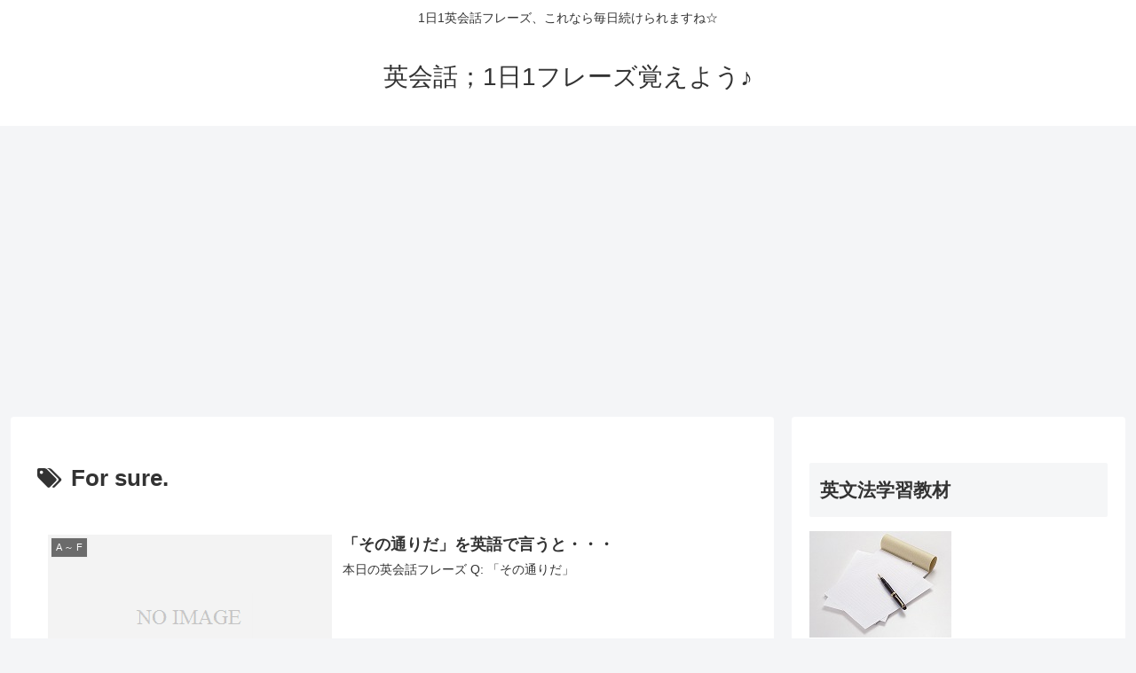

--- FILE ---
content_type: text/html; charset=utf-8
request_url: https://www.google.com/recaptcha/api2/aframe
body_size: 266
content:
<!DOCTYPE HTML><html><head><meta http-equiv="content-type" content="text/html; charset=UTF-8"></head><body><script nonce="WhhJp3Bfko6eBY0-mrcowQ">/** Anti-fraud and anti-abuse applications only. See google.com/recaptcha */ try{var clients={'sodar':'https://pagead2.googlesyndication.com/pagead/sodar?'};window.addEventListener("message",function(a){try{if(a.source===window.parent){var b=JSON.parse(a.data);var c=clients[b['id']];if(c){var d=document.createElement('img');d.src=c+b['params']+'&rc='+(localStorage.getItem("rc::a")?sessionStorage.getItem("rc::b"):"");window.document.body.appendChild(d);sessionStorage.setItem("rc::e",parseInt(sessionStorage.getItem("rc::e")||0)+1);localStorage.setItem("rc::h",'1769407981216');}}}catch(b){}});window.parent.postMessage("_grecaptcha_ready", "*");}catch(b){}</script></body></html>